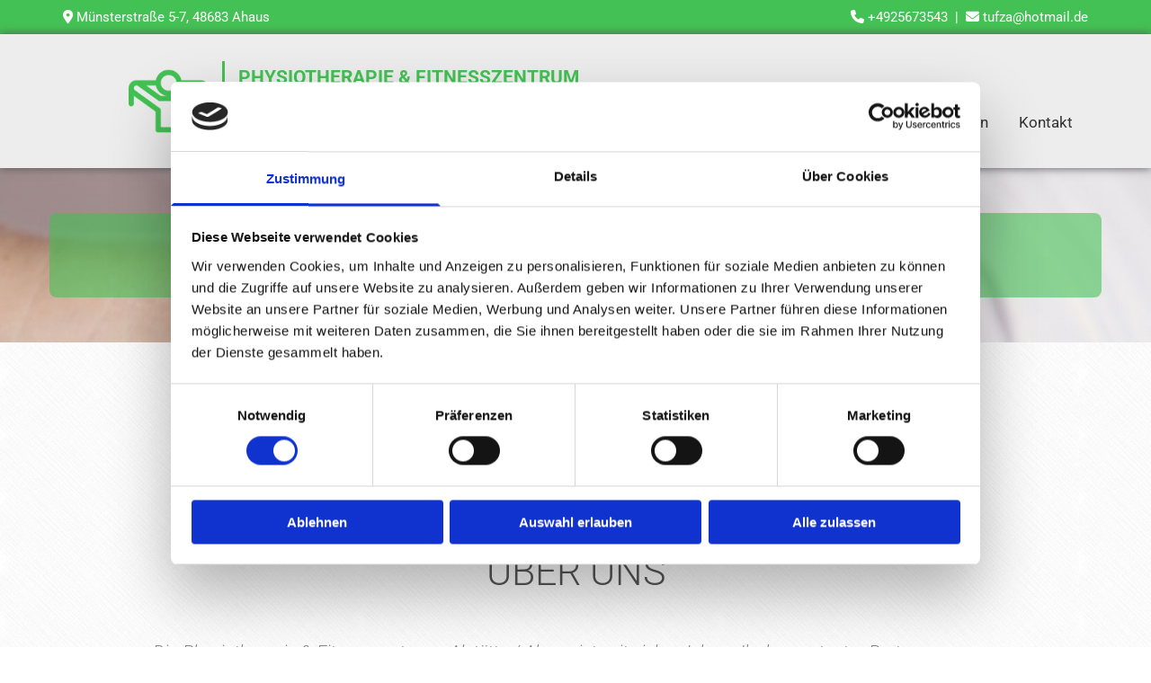

--- FILE ---
content_type: text/html; charset=UTF-8
request_url: http://www.therapiezentrum-jansen.de/ueber-uns
body_size: 7157
content:
<!DOCTYPE html> <html lang="de" data-currency="EUR" data-lang="de" data-countrycode="de_DE" data-rHash="9ba5a868c102bc1ec13951df4a66f784" dir="auto" data-cookiebot="true"> <head> <meta charset="UTF-8"/> <script>window.addEventListener("CookiebotOnDialogInit",function(){if (Cookiebot.getDomainUrlParam("autoAcceptCookies") === "true")Cookiebot.setOutOfRegion();});</script><script async fetchpriority="high" id="Cookiebot" src="https://consent.cookiebot.com/uc.js" data-cbid="9a071f81-a10d-4539-9fdc-c4e69685f979" data-blockingmode="auto" data-culture="de" type="text/javascript"></script><title>Marcel Jansen in Ahaus - Gesundheit in Ahaus</title><meta name="keywords" content="Fitnesszentrum Marcel Jansen, Krankengymnastik, manuelle Therapie, Lymphdrainage, Massage, Medical Tappig, Neurophysiologische Therapie, Rückenschulung, Rehabilitationssport, Sportphysiotherapie, Stoßwellentherapie, Fangopackungen, Entspannungsmassagen, Fußzonenreflexmassagen, individuelle Fitnessprogramme, Step aerobic, Rückenfit, Seniorenfitness, Indoor Cycling, Yin-Yoga, Hata-Yoga"><meta name="description" content="Marcel Jansen in Ahaus - Seit vielen Jahren sind wir Ihr Gesundheitszentrum in Ahaus.Ob Krankengymnastik / Physiotherapie oder Fitness, wir bieten das volle Programm."><meta property="og:type" content="website"><meta property="og:title" content="Marcel Jansen in Ahaus - Gesundheit in Ahaus"><meta property="og:url" content="http://www.therapiezentrum-jansen.de/ueber-uns"><meta property="og:description" content="Marcel Jansen in Ahaus - Seit vielen Jahren sind wir Ihr Gesundheitszentrum in Ahaus.Ob Krankengymnastik / Physiotherapie oder Fitness, wir bieten das volle Programm."><meta property="og:image" content="http://www.therapiezentrum-jansen.de"><link rel='canonical' href='http://www.therapiezentrum-jansen.de/ueber-uns'/><meta name="viewport" content="width=device-width, initial-scale=1"><link rel='shortcut icon' type='image/x-icon' href='/uploads/3kvqtH6I/favicon.ico'/><link rel="preload" href="https://css-fonts.eu.extra-cdn.com/css?family=Roboto:300,500&display=swap" as="style"><link href="https://css-fonts.eu.extra-cdn.com/css?family=Roboto:300,500&display=swap" rel="stylesheet"><link rel="stylesheet" href="https://site-assets.cdnmns.com/108ab34d214b6bd35fa24bb0b75a9731/css/cookiebotVideoPlaceholder.css?1768836001521"><link rel="stylesheet" href="https://site-assets.cdnmns.com/108ab34d214b6bd35fa24bb0b75a9731/css/cookiebotOverrideSwiftTop.css?1768836001521"><link rel="stylesheet" href="https://site-assets.cdnmns.com/108ab34d214b6bd35fa24bb0b75a9731/css/grids.css?1768836001521"><link rel="stylesheet" href="https://site-assets.cdnmns.com/108ab34d214b6bd35fa24bb0b75a9731/css/hcaptcha.css?1768836001521"><link rel="stylesheet" href="/assets/user-style.css?1756297094"><link rel="stylesheet" id="style_site" href="/assets/sitestyle.css?1756297094"><link rel="stylesheet" href="https://site-assets.cdnmns.com/108ab34d214b6bd35fa24bb0b75a9731/css/external-libs.css?1768836001521"><!--[if lt IE 9]><script src="https://site-assets.cdnmns.com/108ab34d214b6bd35fa24bb0b75a9731/js/html5shiv.js"></script><script src="https://site-assets.cdnmns.com/108ab34d214b6bd35fa24bb0b75a9731/js/respond.js"></script><![endif]--><script>if ('serviceWorker' in navigator){navigator.serviceWorker.getRegistrations().then(function(registrations) { for(registration in registrations) { registration.unregister(); }}); }</script><link rel="preconnect" href="https://site-assets.cdnmns.com/" crossorigin><link rel="preconnect" href="https://fonts.prod.extra-cdn.com/" crossorigin><style id='globalCSS'>/* ROWGROUP STARTSEITE FULLSCREEN */ #r7577 { height: calc(100vh); } /* ROWGROUP CONTAINER IMMER MITTIG PLATZIERT */ #r7577 .container { position: absolute; top: 50%; left: 50%; transform: translate(-50%, -50%); } /* PFEILNAVIGATION IM SLIDER */ .arrowDown i { border: solid white; border-width: 0 2px 2px 0; /* DICKE DES PFEILS */ display: inline-block; padding: 15px; /* GRÖSSE DES PFEILS */ } .down { transform: rotate(45deg); -webkit-transform: rotate(45deg); } /* TYPO */ .spottext { text-shadow: 0 0 10px #000; } .smallspottext { text-shadow: 0 0 8px #000; } .button3{ text-shadow: 0 0 8px #000; } .button3:hover{ text-shadow:0 0 0; } /* GALLERY */ .gallery .arrow { border: 2px solid #333; border-radius: 100%; } /* MOBILE */ @media only screen and (max-width: 767px) { #r7577 { height: calc(90vh); } } #r5000 { box-shadow: 0 0 10px #555; z-index:1; }</style><link href="https://fonts.prod.extra-cdn.com/css?family=Open+Sans:300,400,600,700,800" rel="stylesheet"> <script src="https://ajax.googleapis.com/ajax/libs/jquery/3.2.1/jquery.min.js"></script> <script src="https://www.heise-websitedata.de/hyphenator/Hyphenator.js" type="text/javascript"></script> <script type="text/javascript"> Hyphenator.run(); </script> <script> var gaProperty = 'UA-60604993-33'; var disableStr = 'ga-disable-' + gaProperty; if (document.cookie.indexOf(disableStr + '=true')> -1) { window[disableStr] = true; } function gaOptout() { document.cookie = disableStr + '=true; expires=Thu, 31 Dec 2099 23:59:59 UTC; path=/'; window[disableStr] = true; } </script> <script src="https://wwa.wipe.de/wwa.js"></script> <script> var wa$ = _WWA_.getAnalyzer("heisehomepages"); wa$.setPageItem({ cid: "1054280", oid: "2182417", na: "Fitnesszentrum Marcel Jansen", oat: "Homepage", dn: "Heise Homepage" }); wa$.logPageView(); </script> <script>window.ASSETSURL='https://site-assets.cdnmns.com/108ab34d214b6bd35fa24bb0b75a9731';</script></head> <body id="p9100" data-dateformat='d/m/Y' data-enableFocusIndication data-req="lazyload,quicklink"> <div class="skipNavigation"> <a class="skipNavigationLink" aria-label="Zum Inhalt springen" title="Zum Inhalt springen" href="javascript:void(0)">Zum Inhalt springen</a> </div> <div id="r5001" class="row designRow"> <div class="container container-fluid"><div class="col col-sm-12"> <header><div id="r3983" class="row row row"> <div class="container container-fixed "><div class="col col col col-sm-6 hidden-sm"><div id="m4881" class="module text"><p class="custom1"><span class="iconfont"></span>&nbsp;Münsterstraße 5-7, 48683 Ahaus</p></div> </div> <div class="col col col col-md-6 col-lg-6 col-sm-12"><div id="m4527" class="module text"><p class="custom1" style="text-align: right;"><span class="iconfont"></span>&nbsp;<a data-global="phone"  href="tel:+4925673543" target="_blank" rel="noopener" style="color: rgb(255, 255, 255);" data-track-event="click" data-track-action="phone_link">+4925673543</a>&nbsp; |&nbsp;&nbsp;<span class="iconfont"></span> <a href="mailto:tufza@hotmail.de" style="color: rgb(255, 255, 255);" data-track-event="click" data-track-action="email_link">tufza@hotmail.de</a></p></div> </div> </div> </div> <div id="r5000" class="row "> <div class="container container-fixed "><div id="c5000" class="col col-lg-2 col-md-2 col-sm-3"><a href="/"  title="" aria-label="" class="imageModuleWrap" id="w_m1123" data-track-event="click" data-track-action="internal_link_clicked"> <img src="[data-uri]" alt="Physiotherapie Logo" data-author="" width="480" height="480" fetchpriority="high"/> <noscript data-lazyload-src="/uploads/jxYaIiSq/rehabilitation.png" data-lazyload-id="m1123" data-lazyload-class="module image" data-lazyload-alt="Physiotherapie Logo" data-req="" data-settings="enablehover=false,showelement=none,hovertransition=slowFadeIn"> <img id="m1123" class="module image" src="/uploads/jxYaIiSq/rehabilitation.png" alt="Physiotherapie Logo" width="480" height="480" data-author="" fetchpriority="high"/> </noscript> </a> </div> <div class="col col-sm-8 col-lg-5 col-md-3"><div id="m4122" class="module text"><p class="custom2"><span style="font-weight: bold;">Physiotherapie & Fitnesszentrum</span></p></div> <div id="m2924" class="module text"><p class="custom3"><span style="font-weight: bold;">Alstätte / Ahaus</span></p></div> </div> <div class="col col-lg-5 col-md-7 col-sm-12 flexCol"><div id="m4419" class="module autospacer"></div> <div class="flexWrap"> <nav id="m5000" class="module nav" data-settings="vertical=false,direction=right,push=true,activeParent=false" aria-label="Navigation" tabindex="-1"> <ul class="navContainer"><li class=""> <a href="/" data-track-event="click" data-track-action="internal_link_clicked">Startseite</a> </li><li class=" active"> <a href="/ueber-uns" data-track-event="click" data-track-action="internal_link_clicked">Über uns</a> </li><li class=""> <a href="/leistungen" data-track-event="click" data-track-action="internal_link_clicked">Leistungen</a> </li><li class=""> <a href="/kontakt" data-track-event="click" data-track-action="internal_link_clicked">Kontakt</a> </li><li class=" hidden-lg hidden-md hidden-sm"> <a href="/datenschutz--impressum" data-track-event="click" data-track-action="internal_link_clicked">Datenschutz &amp; Impressum</a> </li></ul> </nav></div> </div> </div> </div> </header><div id="r5002" role="main" class="row designRow"> <div class="container container-fluid"><div class="col col-sm-12"><div id="r2169" class="row " data-req="parallax" style="background-image: none;"> <div class="container container-fixed "><div id="c3469" class="col col-sm-12"><div id="m1923" class="module text"><h1 style="font-weight: bold;" class="spottext">Kompetenz in der Physiotherapie</h1></div> <div id="m1041" class="module divider"></div> </div> </div> </div> <div id="r1772" class="row "> <div class="container container-fixed "><div class="col col-sm-12"><div id="m3229" class="module text"><p class="subtitle" style="text-align: center; font-weight: bold; color: rgb(87, 87, 87);">Physiotherapie & Fitnesszentrum Alstätte / Ahaus</p><p class="subtitle" style="text-align: center;">Krankengymnastik / Physiotherapie und Fitnesszentrum</p></div> <div id="m2586" class="module divider"></div> <div id="m2946" class="module text"><p class="headline" style="text-align: center;">ÜBER UNS</p></div> <div id="m3975" class="module text"><p class="preamble" style="text-align: justify;">Die&nbsp;Physiotherapie & Fitnesszentrums Alstätte / Ahaus&nbsp;ist seit vielen Jahren Ihr kompetenter Partner, wenn es um Physiotherapie und Fitness geht. Bei uns erhalten Sie eine umfangreiche Beratung und eine individuelle Behandlung, welche auf jeden Patienten genau zugeschnitten ist. Unsere Leistungen umfassen folgende Schwerpunkte:</p><p class="preamble" style="text-align: justify;"><span style="font-weight: bold;">Krankengymnastik / Physiotherapie,&nbsp;Rehabilitationssport,</span><span style="font-weight: bold;"> Fitness</span></p></div> </div> </div> </div> <div id="r4596" class="row "> <div class="container container-fixed"><div class="col col-sm-6"><a id="m4592" class="module button" href="/"  title="" role="button" data-track-event="click" data-track-action="internal_link_clicked"> <span class="buttonLabel labelRight">Start</span> </a></div> <div class="col col-sm-6"><a id="m1625" class="module button" href="/leistungen"  title="" role="button" data-track-event="click" data-track-action="internal_link_clicked"> <span class="buttonLabel labelRight">Leistungen</span> </a></div> </div> </div> <div id="r3196" class="row "> <div class="container container-fixed"><div class="col col-sm-12"><div id="m3482" class="module text"><p class="headline" style="text-align: center;">Einblicke in die Praxis</p></div> <div id="m3070" class="module divider"></div> </div> </div> </div> <div id="r3897" class="row "> <div class="container container-fixed"><div class="col col-sm-12"><div id="m2149" class="module gallery" data-req="gallery,lightbox" data-settings="imagecols=4,imagecols-md=4,imagecols-sm=2,arrows=true,margin=1,margin-md=2,margin-sm=6,imagenr=8,interval=5000" data-before-text="Vorher" data-after-text="Nachher" role="region" aria-label="Folien"> <div class="slides" aria-live="polite"> <div class="slide"> <ul class="pics clear"> <li> <a href="/uploads/01Cl2ewG/IMG_2534.jpg" title="" aria-label="Bild Physiotherapie &amp; Fitnesszentrum Alstätte / Ahaus, Öffnet den Dialog" data-track-event="click" data-track-action="internal_link_clicked"> <span class="thumb"> <span class="thumbInner"> <img src="[data-uri]" alt="Physiotherapie &amp; Fitnesszentrum Alstätte / Ahaus" width="800" height="600" data-author="" data-ai=""/> <noscript data-lazyload-src="/uploads/01Cl2ewG/IMG_2534.jpg" data-lazyload-alt="Physiotherapie &amp; Fitnesszentrum Alstätte / Ahaus"> <img src="/uploads/01Cl2ewG/IMG_2534.jpg" alt="Physiotherapie &amp; Fitnesszentrum Alstätte / Ahaus" width="800" height="600" data-author="" data-ai=""> </noscript> </span> </span> <span class="bodytext caption"></span> </a> </li> <li> <a href="/uploads/rRTSEvVN/IMG_2536.jpg" title="" aria-label="Bild Physiotherapie &amp; Fitnesszentrum Alstätte / Ahaus, Öffnet den Dialog" data-track-event="click" data-track-action="internal_link_clicked"> <span class="thumb"> <span class="thumbInner"> <img src="[data-uri]" alt="Physiotherapie &amp; Fitnesszentrum Alstätte / Ahaus" width="800" height="600" data-author="" data-ai=""/> <noscript data-lazyload-src="/uploads/rRTSEvVN/IMG_2536.jpg" data-lazyload-alt="Physiotherapie &amp; Fitnesszentrum Alstätte / Ahaus"> <img src="/uploads/rRTSEvVN/IMG_2536.jpg" alt="Physiotherapie &amp; Fitnesszentrum Alstätte / Ahaus" width="800" height="600" data-author="" data-ai=""> </noscript> </span> </span> <span class="bodytext caption"></span> </a> </li> <li> <a href="/uploads/tgqYQc0q/IMG_2537.jpg" title="" aria-label="Bild Physiotherapie &amp; Fitnesszentrum Alstätte / Ahaus, Öffnet den Dialog" data-track-event="click" data-track-action="internal_link_clicked"> <span class="thumb"> <span class="thumbInner"> <img src="[data-uri]" alt="Physiotherapie &amp; Fitnesszentrum Alstätte / Ahaus" width="800" height="600" data-author="" data-ai=""/> <noscript data-lazyload-src="/uploads/tgqYQc0q/IMG_2537.jpg" data-lazyload-alt="Physiotherapie &amp; Fitnesszentrum Alstätte / Ahaus"> <img src="/uploads/tgqYQc0q/IMG_2537.jpg" alt="Physiotherapie &amp; Fitnesszentrum Alstätte / Ahaus" width="800" height="600" data-author="" data-ai=""> </noscript> </span> </span> <span class="bodytext caption"></span> </a> </li> <li> <a href="/uploads/48TkN51L/IMG_2518.jpg" title="" aria-label="Bild Physiotherapie &amp; Fitnesszentrum Alstätte / Ahaus, Öffnet den Dialog" data-track-event="click" data-track-action="internal_link_clicked"> <span class="thumb"> <span class="thumbInner"> <img src="[data-uri]" alt="Physiotherapie &amp; Fitnesszentrum Alstätte / Ahaus" width="800" height="600" data-author="" data-ai=""/> <noscript data-lazyload-src="/uploads/48TkN51L/IMG_2518.jpg" data-lazyload-alt="Physiotherapie &amp; Fitnesszentrum Alstätte / Ahaus"> <img src="/uploads/48TkN51L/IMG_2518.jpg" alt="Physiotherapie &amp; Fitnesszentrum Alstätte / Ahaus" width="800" height="600" data-author="" data-ai=""> </noscript> </span> </span> <span class="bodytext caption"></span> </a> </li> <li> <a href="/uploads/0Vuioso1/IMG_2519.jpg" title="" aria-label="Bild Physiotherapie &amp; Fitnesszentrum Alstätte / Ahaus, Öffnet den Dialog" data-track-event="click" data-track-action="internal_link_clicked"> <span class="thumb"> <span class="thumbInner"> <img src="[data-uri]" alt="Physiotherapie &amp; Fitnesszentrum Alstätte / Ahaus" width="800" height="600" data-author="" data-ai=""/> <noscript data-lazyload-src="/uploads/0Vuioso1/IMG_2519.jpg" data-lazyload-alt="Physiotherapie &amp; Fitnesszentrum Alstätte / Ahaus"> <img src="/uploads/0Vuioso1/IMG_2519.jpg" alt="Physiotherapie &amp; Fitnesszentrum Alstätte / Ahaus" width="800" height="600" data-author="" data-ai=""> </noscript> </span> </span> <span class="bodytext caption"></span> </a> </li> <li> <a href="/uploads/iJKAQMQQ/IMG_2520.jpg" title="" aria-label="Bild Physiotherapie &amp; Fitnesszentrum Alstätte / Ahaus, Öffnet den Dialog" data-track-event="click" data-track-action="internal_link_clicked"> <span class="thumb"> <span class="thumbInner"> <img src="[data-uri]" alt="Physiotherapie &amp; Fitnesszentrum Alstätte / Ahaus" width="600" height="800" data-author="" data-ai=""/> <noscript data-lazyload-src="/uploads/iJKAQMQQ/IMG_2520.jpg" data-lazyload-alt="Physiotherapie &amp; Fitnesszentrum Alstätte / Ahaus"> <img src="/uploads/iJKAQMQQ/IMG_2520.jpg" alt="Physiotherapie &amp; Fitnesszentrum Alstätte / Ahaus" width="600" height="800" data-author="" data-ai=""> </noscript> </span> </span> <span class="bodytext caption"></span> </a> </li> <li> <a href="/uploads/KhSEdCfZ/IMG_2521.jpg" title="" aria-label="Bild Physiotherapie &amp; Fitnesszentrum Alstätte / Ahaus, Öffnet den Dialog" data-track-event="click" data-track-action="internal_link_clicked"> <span class="thumb"> <span class="thumbInner"> <img src="[data-uri]" alt="Physiotherapie &amp; Fitnesszentrum Alstätte / Ahaus" width="800" height="600" data-author="" data-ai=""/> <noscript data-lazyload-src="/uploads/KhSEdCfZ/IMG_2521.jpg" data-lazyload-alt="Physiotherapie &amp; Fitnesszentrum Alstätte / Ahaus"> <img src="/uploads/KhSEdCfZ/IMG_2521.jpg" alt="Physiotherapie &amp; Fitnesszentrum Alstätte / Ahaus" width="800" height="600" data-author="" data-ai=""> </noscript> </span> </span> <span class="bodytext caption"></span> </a> </li> <li> <a href="/uploads/wiZp0Vcs/IMG_2527.jpg" title="" aria-label="Bild Physiotherapie &amp; Fitnesszentrum Alstätte / Ahaus, Öffnet den Dialog" data-track-event="click" data-track-action="internal_link_clicked"> <span class="thumb"> <span class="thumbInner"> <img src="[data-uri]" alt="Physiotherapie &amp; Fitnesszentrum Alstätte / Ahaus" width="600" height="800" data-author="" data-ai=""/> <noscript data-lazyload-src="/uploads/wiZp0Vcs/IMG_2527.jpg" data-lazyload-alt="Physiotherapie &amp; Fitnesszentrum Alstätte / Ahaus"> <img src="/uploads/wiZp0Vcs/IMG_2527.jpg" alt="Physiotherapie &amp; Fitnesszentrum Alstätte / Ahaus" width="600" height="800" data-author="" data-ai=""> </noscript> </span> </span> <span class="bodytext caption"></span> </a> </li> <li> <a href="/uploads/RWBgJp9W/IMG_2528.jpg" title="" aria-label="Bild Physiotherapie &amp; Fitnesszentrum Alstätte / Ahaus, Öffnet den Dialog" data-track-event="click" data-track-action="internal_link_clicked"> <span class="thumb"> <span class="thumbInner"> <img src="[data-uri]" alt="Physiotherapie &amp; Fitnesszentrum Alstätte / Ahaus" width="600" height="800" data-author="" data-ai=""/> <noscript data-lazyload-src="/uploads/RWBgJp9W/IMG_2528.jpg" data-lazyload-alt="Physiotherapie &amp; Fitnesszentrum Alstätte / Ahaus"> <img src="/uploads/RWBgJp9W/IMG_2528.jpg" alt="Physiotherapie &amp; Fitnesszentrum Alstätte / Ahaus" width="600" height="800" data-author="" data-ai=""> </noscript> </span> </span> <span class="bodytext caption"></span> </a> </li> <li> <a href="/uploads/5qXFv89U/IMG_2529.jpg" title="" aria-label="Bild Physiotherapie &amp; Fitnesszentrum Alstätte / Ahaus, Öffnet den Dialog" data-track-event="click" data-track-action="internal_link_clicked"> <span class="thumb"> <span class="thumbInner"> <img src="[data-uri]" alt="Physiotherapie &amp; Fitnesszentrum Alstätte / Ahaus" width="600" height="800" data-author="" data-ai=""/> <noscript data-lazyload-src="/uploads/5qXFv89U/IMG_2529.jpg" data-lazyload-alt="Physiotherapie &amp; Fitnesszentrum Alstätte / Ahaus"> <img src="/uploads/5qXFv89U/IMG_2529.jpg" alt="Physiotherapie &amp; Fitnesszentrum Alstätte / Ahaus" width="600" height="800" data-author="" data-ai=""> </noscript> </span> </span> <span class="bodytext caption"></span> </a> </li> <li> <a href="/uploads/cI52gLk7/IMG_2530.jpg" title="" aria-label="Bild Physiotherapie &amp; Fitnesszentrum Alstätte / Ahaus, Öffnet den Dialog" data-track-event="click" data-track-action="internal_link_clicked"> <span class="thumb"> <span class="thumbInner"> <img src="[data-uri]" alt="Physiotherapie &amp; Fitnesszentrum Alstätte / Ahaus" width="600" height="800" data-author="" data-ai=""/> <noscript data-lazyload-src="/uploads/cI52gLk7/IMG_2530.jpg" data-lazyload-alt="Physiotherapie &amp; Fitnesszentrum Alstätte / Ahaus"> <img src="/uploads/cI52gLk7/IMG_2530.jpg" alt="Physiotherapie &amp; Fitnesszentrum Alstätte / Ahaus" width="600" height="800" data-author="" data-ai=""> </noscript> </span> </span> <span class="bodytext caption"></span> </a> </li> <li> <a href="/uploads/khYiW6tz/IMG_2531.jpg" title="" aria-label="Bild Physiotherapie &amp; Fitnesszentrum Alstätte / Ahaus, Öffnet den Dialog" data-track-event="click" data-track-action="internal_link_clicked"> <span class="thumb"> <span class="thumbInner"> <img src="[data-uri]" alt="Physiotherapie &amp; Fitnesszentrum Alstätte / Ahaus" width="800" height="600" data-author="" data-ai=""/> <noscript data-lazyload-src="/uploads/khYiW6tz/IMG_2531.jpg" data-lazyload-alt="Physiotherapie &amp; Fitnesszentrum Alstätte / Ahaus"> <img src="/uploads/khYiW6tz/IMG_2531.jpg" alt="Physiotherapie &amp; Fitnesszentrum Alstätte / Ahaus" width="800" height="600" data-author="" data-ai=""> </noscript> </span> </span> <span class="bodytext caption"></span> </a> </li> <li> <a href="/uploads/rQsWrE71/IMG_2532.jpg" title="" aria-label="Bild Physiotherapie &amp; Fitnesszentrum Alstätte / Ahaus, Öffnet den Dialog" data-track-event="click" data-track-action="internal_link_clicked"> <span class="thumb"> <span class="thumbInner"> <img src="[data-uri]" alt="Physiotherapie &amp; Fitnesszentrum Alstätte / Ahaus" width="600" height="800" data-author="" data-ai=""/> <noscript data-lazyload-src="/uploads/rQsWrE71/IMG_2532.jpg" data-lazyload-alt="Physiotherapie &amp; Fitnesszentrum Alstätte / Ahaus"> <img src="/uploads/rQsWrE71/IMG_2532.jpg" alt="Physiotherapie &amp; Fitnesszentrum Alstätte / Ahaus" width="600" height="800" data-author="" data-ai=""> </noscript> </span> </span> <span class="bodytext caption"></span> </a> </li> <li> <a href="/uploads/wgeAIB3T/IMG_2533.jpg" title="" aria-label="Bild Physiotherapie &amp; Fitnesszentrum Alstätte / Ahaus, Öffnet den Dialog" data-track-event="click" data-track-action="internal_link_clicked"> <span class="thumb"> <span class="thumbInner"> <img src="[data-uri]" alt="Physiotherapie &amp; Fitnesszentrum Alstätte / Ahaus" width="800" height="600" data-author="" data-ai=""/> <noscript data-lazyload-src="/uploads/wgeAIB3T/IMG_2533.jpg" data-lazyload-alt="Physiotherapie &amp; Fitnesszentrum Alstätte / Ahaus"> <img src="/uploads/wgeAIB3T/IMG_2533.jpg" alt="Physiotherapie &amp; Fitnesszentrum Alstätte / Ahaus" width="800" height="600" data-author="" data-ai=""> </noscript> </span> </span> <span class="bodytext caption"></span> </a> </li> </ul> </div> </div> </div></div> </div> </div> <div id="r4688" class="row bgfilter"> <div class="container container-fixed "><div id="c2931" class="col col-sm-12 col-lg-5 col-md-6"><div id="m2224" class="module text"><p class="subtitle" style="color: rgb(255, 255, 255);"><span style="font-weight: bold;">Unsere Leistungen</span> im Überblick</p></div> <div id="m2368" class="module divider"></div> <div id="m2285" class="module text"><p class="preamble" style="color: rgb(255, 255, 255); font-weight: bold;"><span class="iconfont"></span>&nbsp; Krankengymnastik / Physiotherapie</p><p class="preamble" style="color: rgb(255, 255, 255); font-weight: bold;"><span class="iconfont"></span>&nbsp;&nbsp;Rehabilitationssport<br></p><p class="preamble" style="color: rgb(255, 255, 255); font-weight: bold;"><span class="iconfont"></span>&nbsp;&nbsp;Fitness</p></div> <div id="m2660" class="module divider"></div> <div id="m3344" class="module divider"></div> </div> <div class="col col col-md-5 col-sm-12 col-lg-1 hidden-md hidden-sm"></div> <div id="c1953" class="col col-sm-12 col-lg-6 col-md-6"><form method="post" id="m1182" class="module form" data-url="?m=m1182" data-req="form" data-track-action="custom_form" onsubmit="return _monoForm.submitForm(this);"> <div class="fields clear"> <div class="field w50 "> <label for="m1182_field_0"></label> <input type="text" name="field_0" autocomplete="on" id="m1182_field_0" placeholder="Name*" data-required="true" aria-required="true"/> </div> <div class="field w50 "> <label for="m1182_field_1"></label> <input type="text" name="field_1" autocomplete="on" id="m1182_field_1" placeholder="Vorname*" data-required="true" aria-required="true"/> </div> <div class="field w50 "> <label for="m1182_field_2"></label> <input type="text" data-type="email" name="field_2" autocomplete="email" id="m1182_field_2" placeholder="E-Mail*" data-required="true" aria-required="true"/> </div> <div class="field w50 "> <label for="m1182_field_3"></label> <input type="text" data-type="phone" name="field_3" autocomplete="tel" id="m1182_field_3" placeholder="Telefon*" data-required="true" aria-required="true"/> </div> <div class="field w100 "> <label for="m1182_field_4"></label> <textarea name="field_4" id="m1182_field_4" data-required="true" aria-required="true" placeholder="Nachricht*"></textarea> </div> <input type="hidden" name="__requestToken" value="fb76fb52396e85f890e9fcf52c18735a8f5ca6dc8ce82c170447ba7de848fe1a"/> <div class="field veiled" style="display:none;height:0px" aria-hidden="true" tabindex="-1"> <label for="73265a04" style="display: none;">Spam protection</label> <textarea id="73265a04" name="73265a04" placeholder="Lorem ipsum"></textarea> </div> <input type="hidden" name="_ha_seed" value="73265a04"/> </div> <div class="optins clear"> <div class="field w100 optin"> <div class="form_option"><input type="checkbox" name="optin_field_0" id="m1182_optin_field_0" value="1" data-required="true"/><label class="label_optin_field_0" for="m1182_optin_field_0"><a class="optinLink" rel="nofollow noopener" target="_blank" href="/datenschutz--impressum" data-track-event="click" data-track-action="internal_link_clicked">Ich habe die Datenschutzerklärung zur Kenntnis genommen. Ich stimme einer elektronischen Speicherung und Verarbeitung meiner eingegebenen Daten zur Beantwortung meiner Anfrage zu. *</a></label> </div> </div> </div> <div id="errors_m1182"> </div> <input type="hidden" name="form_m1182" value="1"> <input type="submit" class="button " value="Senden"> </form> </div> </div> </div> </div> </div> </div> <footer><div id="r1074" class="row "> <div class="container container-fixed "><div id="c3869" class="col col-sm-12 col-lg-4 col-md-6"><div id="m1028" class="module text"><p class="footertext" style="text-align: left;">Physiotherapie & Fitnesszentrum Alstätte / Ahaus</p><p class="footertext" style="text-align: left;">Münsterstraße 5-7</p><p class="footertext" style="text-align: left;">48683 Ahaus</p></div> <div id="m2647" class="module text"><p class="footertext"><span style="font-weight: bold;"></span><span class="iconfont"></span>&nbsp;<a href="tel:+497762805934" data-track-event="click" data-track-action="phone_link"></a><a data-global="phone"  href="tel:+4925673543" target="_blank" rel="noopener" data-track-event="click" data-track-action="phone_link">+4925673543</a><a data-global="phone"  href="tel:+4925673543" data-track-event="click" data-track-action="phone_link"></a><span style="font-weight: bold;"></span></p><p class="footertext"><span style="font-weight: bold;"><span class="iconfont"></span>&nbsp;</span><a href="mailto:tufza@hotmail.de" data-track-event="click" data-track-action="email_link"></a><a href="mailto:tufza@hotmail.de" data-track-event="click" data-track-action="email_link">tufza@hotmail.de</a><br></p></div> </div> <div id="c1707" class="col col-md-3 col-sm-12 col-lg-8"><div id="m3210" class="module text"><p class="footertext"><span class="iconfont"></span>&nbsp;<a href="/" data-track-event="click" data-track-action="internal_link_clicked">Startseite</a></p><p class="footertext"><span class="iconfont"></span>&nbsp;<a href="/kontakt" data-track-event="click" data-track-action="internal_link_clicked">Kontaktdaten</a></p><p class="footertext"><span class="iconfont"></span>&nbsp;<a href="/datenschutz--impressum" data-track-event="click" data-track-action="internal_link_clicked">Datenschutz & Impressum</a></p></div> </div> </div> </div> </footer> </div> </div> </div> <script async data-cookieconsent="ignore" nomodule src="https://site-assets.cdnmns.com/108ab34d214b6bd35fa24bb0b75a9731/js/loader-polyfills.js?1768836001521"></script><script async data-cookieconsent="ignore" src="https://site-assets.cdnmns.com/108ab34d214b6bd35fa24bb0b75a9731/js/loader.js?1768836001521"></script><script> if ( $(window).width()> 768) { $(window).scroll(function() { var scroll = $(window).scrollTop(); if (scroll>= 135) { $("#r1203").addClass("fix-menu"); } else { $("#r1203").removeClass("fix-menu"); } }); } else { $(window).scroll(function() { var scroll = $(window).scrollTop(); if (scroll>= 100) { $("#r1203").addClass("fix-menu"); } else { $("#r1203").removeClass("fix-menu"); } }); } </script> <script> $( ".bodytext" ).addClass( "hyphenate" ); </script> <script type='application/ld+json'>{"@context":"http://schema.org","@type":"LocalBusiness","@id":"http://www.therapiezentrum-jansen.de/#global_business","name":"Physiotherapie & Fitnesszentrum Alst\u00e4tte / Ahaus","address":{"@type":"PostalAddress","streetAddress":"M\u00fcnsterstra\u00dfe 5-7","addressLocality":"Ahaus","addressRegion":"CO","postalCode":"48683","addressCountry":"Country"},"email":"tufza@hotmail.de","telephone":"+4925673543","url":"http://www.therapiezentrum-jansen.de","makesOffer":[{"@type":"Offer","url":"","price":"","description":"","name":""}],"logo":"http://www.therapiezentrum-jansen.de/uploads/logo3_temp.png"}</script><!-- Cookiebot: Google consent mode v2 defaults --> <script type='text/javascript' data-cookieconsent='ignore'> window.dataLayer = window.dataLayer || []; function gtag(){dataLayer.push(arguments);} gtag('consent', 'default', { 'ad_storage': 'denied', 'analytics_storage': 'denied', 'ad_user_data': 'denied', 'ad_personalization': 'denied', 'functionality_storage': 'denied', 'personalization_storage': 'denied', 'security_storage': 'granted', 'wait_for_update': 500, }); gtag("set", "ads_data_redaction", true); gtag("set", "url_passthrough", false); </script><!-- Mono global site tag (gtag.js) - Google Analytics --> <script async type='text/plain' data-cookieconsent='statistics' src='https://www.googletagmanager.com/gtag/js?id=G-QYHX4S8KWR'></script> <script type='text/plain' data-cookieconsent='statistics'> window.dataLayer = window.dataLayer || []; function gtag(){dataLayer.push(arguments);} gtag('js', new Date()); gtag('config', 'G-QYHX4S8KWR', { 'anonymize_ip': true, 'send_page_view': false, 'custom_map': {'dimension1': 'monoSiteId', 'dimension2': 'monoRendering'} }); gtag('event', 'monoAction', { 'monoSiteId': '1055611', 'monoRendering': 'website'}); gtag('event', 'page_view', { 'monoSiteId': '1055611', 'monoRendering': 'website'}); var _mtr = _mtr || []; _mtr.push(['addTracker', function (action) { gtag('event', action, { 'send_to': 'G-QYHX4S8KWR', 'event_label': 'monoAction', 'monoSiteId': '1055611', 'monoRendering': 'website' }); }]); _mtr.push(['addRawTracker', function() { gtag.apply(gtag,arguments); }]); </script> <script>if(window.addEventListener&&!/Android|webOS|iPhone|iPad|iPod|BlackBerry|IEMobile|Opera Mini/.test(navigator.userAgent)&&!document.body.getAttribute('data-istool')){var parallaxInit={loadEvent:function(t){setTimeout(function(){var t=document.querySelectorAll('[data-req*=parallax]');for(var i=0;i<t.length;i++){var e=window.getComputedStyle(t[i],null),n='fixed'==e.getPropertyValue('background-attachment')&&'fixed'!=t[i].style.backgroundAttachment,o=e.getPropertyValue('background-position').split(' ')[0],a=window.pageYOffset,l=parallaxInit.getPosition(t[i]).top;t[i].style.backgroundPosition=o+' '+-((n?a:a-l)/2)+'px',n||(t[i].style.backgroundAttachment='fixed'),t[i].style.backgroundImage=''}document.removeEventListener('DOMContentLoaded',parallaxInit.loadEvent,!1)},1)},getPosition:function(t){var e,n,o;return t.getClientRects().length?(n=t.getBoundingClientRect(),n.width||n.height?(o=t.ownerDocument,e=o.documentElement,{top:n.top+window.pageYOffset-e.clientTop,left:n.left+window.pageXOffset-e.clientLeft}):n):{top:0,left:0}}};document.addEventListener('DOMContentLoaded',parallaxInit.loadEvent,!1)}</script></body> </html>

--- FILE ---
content_type: text/css
request_url: http://www.therapiezentrum-jansen.de/assets/sitestyle.css?1768836001521
body_size: 3867
content:
.headline { font-size:43px; line-height:1.60em; letter-spacing:0em; margin-bottom:20px; font-weight:300; color:rgb(87, 87, 87); font-family:Roboto;} .headline a:hover { text-decoration:underline;} nav { text-align:right;} nav > ul li > a { transition:all 0.25s ease-in 0s; font-weight:400; font-size:17px; color:rgb(51, 51, 51); font-family:Roboto;} nav:before { font-size:30px; color:rgb(69, 69, 69);} nav > ul > li > ul a { font-size:14px;} nav > ul li a:hover { background-color:transparent; border-color:transparent;} nav > ul li a { padding-top:10px; padding-right:15px; padding-bottom:10px; padding-left:15px; margin-top:0px; margin-right:2px; margin-left:2px; text-transform:none; border-top-width:0px; border-right-width:0px; border-bottom-width:0px; border-left-width:0px; border-color:transparent; background-color:rgba(0, 0, 0, 0);} nav > ul > li > ul li a { background-color:rgb(255, 255, 255); padding-top:20px; padding-right:20px; padding-bottom:20px; margin-bottom:0px;} nav > ul > li > ul li a:hover { background-color:rgb(234, 234, 234);} nav > ul > li > ul li.active > a { background-color:rgb(234, 234, 234);} nav > ul li.active > a { color:rgb(68, 193, 84); border-color:transparent; background-color:transparent; font-weight:800;} nav > ul li > a:hover { color:rgb(68, 193, 84); font-weight:800;} .subtitle { font-size:28px; line-height:1.60em; letter-spacing:0em; margin-bottom:0px; font-weight:300; text-transform:none; color:rgb(68, 193, 84); font-family:Roboto;} .preamble { font-size:20px; line-height:1.5em; letter-spacing:0em; margin-bottom:5px; color:rgb(135, 135, 135); font-style:italic; font-family:Roboto; font-weight:300;} .bodytext { line-height:1.60em; margin-bottom:5px; color:rgb(51, 51, 51);} .bodytext a { color:rgb(95, 170, 105);} .bodytext a:hover { color:rgb(95, 170, 105); text-decoration:underline;} .smalltext { line-height:1.40em; letter-spacing:0em; font-size:12px; margin-bottom:5px;} body { color:rgb(96, 96, 96); font-size:16px; font-family:Open Sans; line-height:1.40em; font-weight:400;} body a { text-decoration:none; color:rgb(68, 193, 84);} body a:hover { color:rgb(95, 170, 105);} .button { margin-bottom:40px; border-radius:3px; font-weight:400; color:rgb(95, 170, 105); background-color:transparent; padding-top:15px; padding-right:25px; padding-bottom:15px; padding-left:25px; border-top-width:2px; border-left-width:2px; border-bottom-width:2px; border-right-width:2px; border-top-left-radius:4px; border-top-right-radius:4px; border-bottom-right-radius:4px; border-bottom-left-radius:4px; border-color:rgb(95, 170, 105); text-transform:uppercase; font-size:16px; line-height:1.2em; font-family:Roboto;} .button:hover { background-color:rgb(95, 170, 105); color:rgb(237, 237, 237); border-color:rgb(95, 170, 105);} .button .buttonIcon.fa { margin-right:10px;} .form { margin-bottom:40px; padding-top:0px; padding-right:0px; padding-bottom:0px; padding-left:0px;} .form label { padding-bottom:0px; margin-bottom:10px; line-height:1.2em;} .form input[type=text],.form textarea,.form select { border-radius:3px; border-color:rgb(204, 204, 204); color:rgb(69, 69, 69); font-size:14px; padding-top:10px; padding-right:10px; padding-bottom:10px; padding-left:10px; margin-top:0px; margin-right:0px; margin-bottom:20px; margin-left:0px; border-top-width:1px; border-left-width:1px; border-bottom-width:1px; border-right-width:1px; border-top-left-radius:0px; border-top-right-radius:0px; border-bottom-right-radius:0px; border-bottom-left-radius:0px;} .form input[type=submit] { margin-top:20px; margin-bottom:0px;} .form .optins span>a.optinLink { color:rgb(87, 87, 87);} .form .optins span>a.optinLink:hover { color:rgb(87, 87, 87); text-decoration:underline;} .form input[type=checkbox]+span,.form input[type=radio]+span,.form .form_option input[type=checkbox]+label { font-size:11px; line-height:1.6em; margin-left:10px; margin-bottom:20px; margin-right:20px;} .text { margin-bottom:40px; padding-top:0px; padding-right:0px; padding-bottom:0px; padding-left:0px;} .image { margin-bottom:40px;} .map { margin-bottom:40px;} .gallery { margin-bottom:40px;} .row { padding-top:100px; padding-right:30px; padding-bottom:60px; padding-left:30px;} .col { margin-bottom:0px; padding-left:15px; padding-right:15px; margin-top:0px; padding-bottom:0px;} .custom1 { color:rgb(255, 255, 255); text-transform:none; font-size:15px; font-weight:400; letter-spacing:0em; line-height:1.2em; font-family:Roboto;} .custom2 { font-family:Roboto; font-style:normal; font-size:21px; line-height:1.75em; color:rgb(68, 193, 84); text-transform:uppercase; font-weight:300;} .custom4 { font-size:31px; color:transparent; line-height:1.2em; text-align:center; letter-spacing:0.1em; text-transform:uppercase; font-weight:300;} .custom5 { font-size:22px; line-height:1.5em; color:transparent;} .custom3 { font-family:Roboto; font-style:italic; font-size:20px; line-height:1.5em; color:rgb(87, 87, 87); font-weight:300;} .smallsubtitle { font-size:24px; line-height:1.60em; margin-bottom:5px; font-family:Open Sans; font-style:normal; color:rgb(51, 51, 51); font-weight:400;} .spottext { font-size:31px; color:rgb(255, 255, 255); line-height:1.2em; text-align:center; margin-bottom:10px; text-transform:uppercase; font-weight:300; letter-spacing:0.1em; font-family:Roboto;} .footertext { font-size:17px; line-height:1.6em; margin-bottom:5px; color:rgb(237, 237, 237); font-family:Roboto; font-weight:300;} .footertext a { color:rgb(237, 237, 237);} .footertext a:hover { color:rgb(255, 255, 255); text-decoration:underline;} .companyname { font-size:22px; text-align:left; line-height:1.2em;} .companyname a { color:rgb(96, 96, 96);} .smallspottext { line-height:1.5em; color:rgb(255, 255, 255); text-align:center; font-size:32px; margin-bottom:5px; font-family:Roboto; font-weight:300;} .locale { text-align:right;} .locale ul li a { transition:all 0.25s ease-in 0s; color:rgb(255, 255, 255);} .locale ul li { background-color:rgb(69, 69, 69); padding-top:5px; padding-right:15px; padding-bottom:5px; padding-left:15px;} .button2 { font-size:16px; line-height:1.2em; margin-bottom:40px; border-radius:3px; color:rgb(237, 237, 237); border-color:rgba(0, 0, 0, 0); display:table; margin-left:0; margin-right:auto; padding-top:15px; padding-right:25px; padding-bottom:15px; padding-left:25px; border-top-width:2px; border-left-width:2px; border-bottom-width:2px; border-right-width:2px; text-transform:uppercase; border-top-left-radius:0px; border-top-right-radius:0px; border-bottom-right-radius:0px; border-bottom-left-radius:0px; background-color:rgb(95, 170, 105);} .button2:hover { border-color:transparent; background-color:rgb(51, 51, 51); color:rgb(237, 237, 237);} .divider { display:table; margin-left:auto; margin-right:auto; border-top-width:1px; border-color:transparent; width:100%; margin-bottom:20px;} .socialmedia { text-align:right; font-size:19px;} .socialmedia li { margin-left:10px; margin-bottom:10px;} .socialmedia li a { width:30px; height:30px; color:rgb(237, 237, 237);} .socialmedia li a:hover { color:rgb(255, 255, 255);} .paymenticons li { margin-left:5px; margin-bottom:5px; padding-bottom:40px;} .linklist { margin-bottom:0px; margin-top:0px; padding-left:0px;} .linklist a { margin-bottom:1px; background-color:rgb(242, 242, 242); padding-top:10px; padding-right:10px; padding-bottom:10px; padding-left:10px;} .breadcrumb li a { margin-bottom:10px; margin-left:10px; margin-right:10px;} .lightsubtitle { color:rgb(237, 237, 237); font-size:28px; text-transform:none; font-weight:800; letter-spacing:0em; line-height:1.60em; text-decoration:none;} .button3 { border-color:rgb(255, 255, 255); color:rgb(255, 255, 255); display:table; margin-left:auto; margin-right:auto; line-height:1.20em; font-family:Roboto; border-top-left-radius:6px; border-top-right-radius:6px; border-bottom-right-radius:6px; border-bottom-left-radius:6px;} .button3:hover { border-color:rgb(255, 255, 255); background-color:rgb(135, 135, 135); color:rgb(255, 255, 255);} .lightheadline { font-size:38px; color:rgb(237, 237, 237); line-height:1.60em; font-weight:800;} .lightsmallsubtitle { font-size:24px; line-height:1.60em; color:rgb(237, 237, 237);} .lightpreamble { font-size:20px; line-height:1.60em; font-style:italic; color:rgb(237, 237, 237);} .lightbodytext { color:rgb(237, 237, 237); line-height:1.60em;} .lightbodytext a { color:rgb(237, 237, 237);} .lightbodytext a:hover { color:rgb(237, 237, 237); text-decoration:underline;} .lightsmalltext { font-size:12px; color:rgb(237, 237, 237); line-height:1.40em;} .modal { background-color:rgb(237, 237, 237); border-left-width:3px; border-top-width:3px; border-bottom-width:3px; border-right-width:3px; border-color:rgb(68, 193, 84); padding-left:20px; padding-top:20px; padding-bottom:20px; padding-right:20px;} .engagement.modal .headline { color:rgb(68, 193, 84); font-size:28px; text-align:center;} .engagement.modal .bodytext { font-size:16px; text-align:left;} .engagement.modal .closeBtn { color:rgb(95, 170, 105); font-size:26px;} .engagement.thinbar { background-color:rgb(237, 237, 237); border-color:rgb(68, 193, 84); border-bottom-width:3px; padding-top:10px; padding-bottom:10px; padding-left:10px; padding-right:10px;} .engagement.thinbar .headline { text-align:center; font-size:34px;} .engagement.thinbar .bodytext { text-align:center;} .engagement.thinbar .closeBtn { font-size:34px;} .engagement.thinbar .button { display:table; margin-left:auto; margin-right:auto; text-align:center;} .arrow { height:40px; font-size:24px; width:40px; color:rgb(68, 193, 84);} .arrow:hover { background-color:rgb(68, 193, 84); color:transparent;} body[data-enableFocusIndication] a:focus, body[data-enableFocusIndication] *:focus:not(nav), body[data-enableFocusIndication] a[href]:focus > img, body[data-enableFocusIndication] [tabindex]:focus:not(nav), body[data-enableFocusIndication] .nav:focus:before { outline-width:2px; outline-color:#ff0000; outline-style:solid;} @media only screen and (max-width:1199px) {nav {} nav > ul li > a:hover {} nav > ul li.active > a {} nav > ul > li > ul a {} nav > ul > li > ul li.active > a {} nav:before { color:rgb(69, 69, 69); font-size:30px;} .row { padding-top:70px; padding-bottom:0px;} .custom4 { font-size:24px;} .custom1 { line-height:1.2em;} .custom1 a {} .custom1 a:hover {} .custom3 {} .custom3 a {} .custom3 a:hover {} body {} body a {} body a:hover {} .text {} .headline { font-size:32px;} .subtitle { font-size:24px;} .preamble { font-size:18px; text-transform:none; line-height:1.60em;} .bodytext {} .bodytext a {} .bodytext a:hover {} .smallsubtitle { font-size:21px;} .smalltext { font-size:12px;} .smalltext a {} .smalltext a:hover {} .spottext { font-size:33px;} .smallspottext { font-size:24px;} .companyname { font-size:18px;} .companyname a {} .companyname a:hover {} .footertext { font-size:15px;} .custom5 { font-size:15px;} .lightsubtitle { font-size:24px;} .lightheadline { font-size:32px;} .lightsmallsubtitle { font-size:20px;} .lightpreamble { font-size:18px;} .custom2 { font-size:18px;} }@media only screen and (max-width:767px) {nav > ul li > a { font-size:16px; color:rgb(255, 255, 255);} nav > ul > li > ul a { font-size:15px;} nav:before { font-size:21px; color:rgb(51, 51, 51);} nav > ul li a:hover { background-color:transparent;} nav > ul > li > ul li a { background-color:rgba(255, 255, 255, 0); padding-top:10px; padding-right:10px; padding-bottom:10px; padding-left:10px;} nav.opened-menu > ul { background-color:rgb(51, 51, 51); padding-top:60px;} nav > ul li > a:hover { color:rgb(255, 255, 255);} nav > ul li.active > a { color:rgb(255, 255, 255); background-color:transparent;} .nav { padding-top:20px;} nav > ul li a { background-color:transparent;} nav { text-align:center;} .headline { font-size:26px; text-align:center;} .subtitle { font-size:18px;} .preamble { font-size:16px;} .smalltext {} .smalltext a {} .smalltext a:hover {} .text { margin-bottom:20px; padding-right:0px; padding-left:0px;} .row { padding-top:60px; padding-left:0px; padding-right:0px; padding-bottom:40px;} .form { margin-bottom:20px; padding-top:0px; padding-right:0px; padding-bottom:0px; padding-left:0px;} .form label {} .form input[type=submit] {} .form input[type=submit]:hover {} .form input[type=text],.form textarea,.form select {} .form .thankYou {} .form input[type=checkbox]+span,.form input[type=radio]+span,.form .form_option input[type=checkbox]+label { margin-bottom:10px; margin-right:10px;} .gallery { margin-bottom:20px;} .map { margin-bottom:20px;} .image { margin-bottom:20px;} .button { margin-bottom:20px; font-size:14px; padding-top:13px; padding-right:20px; padding-bottom:13px; padding-left:20px;} .custom1 { font-size:12px; text-align:center;} .custom2 {} .custom2 a {} .custom2 a:hover {} .custom3 { font-size:22px;} .custom4 { font-size:14px; color:transparent; font-weight:400;} .custom5 { font-size:18px;} .spottext { font-size:19px; margin-bottom:0px;} body {} body a {} body a:hover {} .locale {} .locale ul li a {} .locale ul li a:hover {} .locale ul li.active a {} .locale ul li {} .locale ul li:hover {} .locale ul li.active {} .smallsubtitle { font-size:18px;} .smallspottext { font-size:16px;} .companyname { font-size:20px;} .companyname a {} .companyname a:hover {} .footertext {} .footertext a {} .footertext a:hover {} .button2 { margin-bottom:20px; font-size:14px; padding-top:13px; padding-right:20px; padding-bottom:13px; padding-left:20px;} .socialmedia { text-align:center; font-size:22px;} .socialmedia li a { width:22px; height:22px;} .socialmedia li { margin-left:0px; margin-right:20px; margin-bottom:20px;} .lightheadline { font-size:26px; text-align:center;} .lightsubtitle { font-size:18px;} .lightsmallsubtitle { font-size:18px;} .lightpreamble { font-size:16px;} }#r5001 { padding-left:0px; padding-right:0px; padding-top:0px; padding-bottom:0px;} #r3983 { padding-top:10px; padding-bottom:10px; background-color:rgb(68, 193, 84);} #m4881 { margin-bottom:0px;} #m4527 { margin-bottom:0px;} #r5000 { background-color:rgb(237, 237, 237); background-position:50% 100%; background-repeat:no-repeat; padding-top:30px; padding-right:15px; padding-bottom:30px; padding-left:15px; border-top-width:0px; border-color:rgb(255, 255, 255);} #c5000 { border-right-width:3px; border-color:rgb(68, 193, 84);} #m1123 { margin-bottom:0px; max-width:55%; margin-left:auto; margin-right:0;} #m4122 { margin-bottom:0px;} #m2924 { margin-bottom:0px;} #r5002 { background-color:rgb(255, 255, 255); background-position:50% 0%; background-repeat:repeat-y;} #r5002 > .container {} #r1074 { padding-top:50px; padding-bottom:50px; border-top-width:5px; background-color:rgb(51, 51, 51); border-color:rgb(68, 193, 84);} #c3869 { border-right-width:1px; border-color:rgb(135, 135, 135); border-left-width:0px; border-style:solid;} #m1028 { margin-bottom:0px;} #m2647 { margin-bottom:0px;} #c1707 { border-right-width:0px; border-color:rgb(135, 135, 135); border-style:dotted;} #m3210 { margin-bottom:0px;} #p2374 #r2169 { background-image:url(/uploads/z9T7aONv/Marcel-jansen-Physiotherapie-Fitnesszentrum-Ahaus.jpg); background-size:cover; padding-top:200px; padding-bottom:200px;} #p2374 #c3469 { background-color:rgba(68, 193, 84, 0.58); padding-top:12px; padding-right:12px; padding-bottom:12px; padding-left:12px; border-top-left-radius:8px; border-top-right-radius:8px; border-bottom-right-radius:8px; border-bottom-left-radius:8px;} #p2374 #m1923 { margin-bottom:10px;} #p2374 #m1041 { border-color:rgb(255, 255, 255); border-top-width:3px; width:23%; margin-top:20px; margin-bottom:10px;} #p2374 #m4167 { margin-bottom:20px;} #p2374 #r4825 { background-image:url(/uploads/hDMyYd8U/Fitnesscentrum-Marcel-Jansen-Physiotherapie.jpg); background-size:cover; padding-top:200px; padding-bottom:200px;} #p2374 #c2101 { background-color:rgba(68, 193, 84, 0.58); padding-top:12px; padding-right:12px; padding-bottom:12px; padding-left:12px; border-top-left-radius:8px; border-top-right-radius:8px; border-bottom-right-radius:8px; border-bottom-left-radius:8px;} #p2374 #m3448 { margin-bottom:10px;} #p2374 #m4510 { border-color:rgb(255, 255, 255); border-top-width:3px; width:23%; margin-top:20px; margin-bottom:10px;} #p2374 #m1398 { margin-bottom:20px;} #p2374 #r1984 { background-image:url(/uploads/kbTRBxmv/Marcel-jansen-Physiotherapie-Fitnesszentrum-Ahaus-2.jpg); background-size:cover; padding-top:200px; padding-bottom:200px; background-attachment:scroll;} #p2374 #c4159 { background-color:rgba(68, 193, 84, 0.58); padding-top:12px; padding-right:12px; padding-bottom:12px; padding-left:12px; border-top-left-radius:8px; border-top-right-radius:8px; border-bottom-right-radius:8px; border-bottom-left-radius:8px;} #p2374 #m3086 { margin-bottom:10px;} #p2374 #m2115 { border-color:rgb(255, 255, 255); border-top-width:3px; width:23%; margin-top:20px; margin-bottom:10px;} #p2374 #m3339 { margin-bottom:20px;} #p2374 #r1772 { padding-bottom:0px; background-image:url(/uploads/tcWrZtgz/crossword.png);} #p2374 #m3229 { margin-bottom:20px;} #p2374 #m2586 { border-color:rgb(68, 193, 84); border-top-width:3px; width:23%; margin-top:10px; margin-bottom:10px;} #p2374 #m3975 { margin-left:100px; margin-right:100px;} #p2374 #r4596 { padding-top:0px; background-image:url(/uploads/tcWrZtgz/crossword.png);} #p2374 #m4592 { display:table; margin-left:auto; margin-right:0;} #p2374 #r2158 { background-image:url(/uploads/TVfzYX7T/Fitnesscentrum-Marcel-Jansen-Physiotherapie-Ergotherapie-physio.jpg); background-size:cover; background-attachment:fixed; padding-bottom:130px; padding-top:130px;} #p2374 #r2158.bgfilter:before { background-color:rgba(68, 193, 84, 0.58);} #p2374 #m1516 { margin-bottom:0px;} #p2374 #m2294 { border-color:rgb(255, 255, 255); border-top-width:3px; width:70%; margin-top:20px; margin-left:0;} #p2374 #m2727 { margin-bottom:30px;} #p2374 #m2821 { margin-bottom:20px; margin-left:0;} #p2374 #c2830 { padding-left:70px;} #p2374 #m4413 { background-color:rgba(255, 255, 255, 0.45); margin-bottom:0px; padding-top:18px; padding-right:18px; padding-bottom:18px; padding-left:18px;} #p9100 #r2169 { background-image:url(/uploads/hDMyYd8U/Fitnesscentrum-Marcel-Jansen-Physiotherapie.jpg); background-size:cover; padding-top:50px; padding-bottom:50px;} #p9100 #c3469 { background-color:rgba(68, 193, 84, 0.58); padding-top:12px; padding-right:12px; padding-bottom:12px; padding-left:12px; border-top-left-radius:8px; border-top-right-radius:8px; border-bottom-right-radius:8px; border-bottom-left-radius:8px;} #p9100 #m1923 { margin-bottom:10px;} #p9100 #m1041 { border-color:rgb(255, 255, 255); border-top-width:3px; width:23%; margin-top:20px; margin-bottom:10px;} #p9100 #r1772 { padding-bottom:0px; background-image:url(/uploads/tcWrZtgz/crossword.png);} #p9100 #m3229 { margin-bottom:20px;} #p9100 #m2586 { border-color:rgb(68, 193, 84); border-top-width:3px; width:23%; margin-top:10px; margin-bottom:10px;} #p9100 #m3975 { margin-left:100px; margin-right:100px;} #p9100 #r4596 { background-image:url(/uploads/tcWrZtgz/crossword.png); padding-top:0px; padding-bottom:40px;} #p9100 #m4592 { display:table; margin-left:auto; margin-right:0;} #p9100 #r3196 { padding-top:30px; padding-bottom:0px;} #p9100 #m3482 { margin-bottom:20px;} #p9100 #m3070 { width:23%; border-top-width:3px; border-color:rgb(68, 193, 84); margin-left:auto; margin-right:auto; margin-top:10px; margin-bottom:30px;} #p9100 #r3897 { padding-top:0px;} #p9100 #r4688 { background-image:url(/uploads/TVfzYX7T/Fitnesscentrum-Marcel-Jansen-Physiotherapie-Ergotherapie-physio.jpg); background-size:cover; background-attachment:fixed; padding-bottom:130px; padding-top:130px;} #p9100 #r4688.bgfilter:before { background-color:rgba(68, 193, 84, 0.58);} #p9100 #m2224 { margin-bottom:0px;} #p9100 #m2368 { border-color:rgb(255, 255, 255); border-top-width:3px; width:70%; margin-top:20px; margin-left:0;} #p9100 #m2285 { margin-bottom:30px;} #p9100 #c1953 { padding-left:70px;} #p9100 #m1182 { background-color:rgba(255, 255, 255, 0.45); margin-bottom:0px; padding-top:18px; padding-right:18px; padding-bottom:18px; padding-left:18px;} #p8817 #r2169 { background-image:url(/uploads/hDMyYd8U/Fitnesscentrum-Marcel-Jansen-Physiotherapie.jpg); background-size:cover; padding-top:50px; padding-bottom:50px;} #p8817 #c3469 { background-color:rgba(68, 193, 84, 0.58); padding-top:12px; padding-right:12px; padding-bottom:12px; padding-left:12px; border-top-left-radius:8px; border-top-right-radius:8px; border-bottom-right-radius:8px; border-bottom-left-radius:8px;} #p8817 #m1923 { margin-bottom:10px;} #p8817 #m1041 { border-color:rgb(255, 255, 255); border-top-width:3px; width:23%; margin-top:20px; margin-bottom:10px;} #p8817 #r1772 { padding-bottom:0px; background-image:url(/uploads/tcWrZtgz/crossword.png);} #p8817 #m3229 { margin-bottom:20px;} #p8817 #m2586 { border-color:rgb(68, 193, 84); border-top-width:3px; width:23%; margin-top:10px; margin-bottom:10px;} #p8817 #r2158 { background-image:url(/uploads/tcWrZtgz/crossword.png); background-size:auto; padding-bottom:130px; padding-top:0px; background-repeat:repeat;} #p8817 #r2158.bgfilter:before { background-color:rgba(68, 193, 84, 0.58);} #p8817 #m4319 { margin-bottom:10px;} #p8817 #m2727 { margin-bottom:30px;} #p8817 #m2113 { margin-bottom:10px;} #p8817 #m1306 { margin-bottom:30px;} #p2522 #r4851 { padding-bottom:0px; background-image:url(/uploads/tcWrZtgz/crossword.png);} #p2522 #m3815 { margin-bottom:20px;} #p2522 #m3954 { border-color:rgb(68, 193, 84); border-top-width:3px; width:23%; margin-top:10px; margin-bottom:10px;} #p2522 #r3844 { padding-top:0px; background-image:url(/uploads/tcWrZtgz/crossword.png);} #p2522 #m1803 { margin-bottom:30px;} #p2522 #m4581 { border-color:rgb(68, 193, 84); border-top-width:2px;} #p2522 #m2983 { border-left-width:0px; border-top-width:0px; border-right-width:0px; border-bottom-width:0px; border-color:rgba(0, 0, 0, 0); margin-bottom:20px;} #p2522 #m2575 { border-color:rgb(68, 193, 84); border-top-width:2px;} #p2522 #c2889 { padding-left:70px;} #p2522 #m4385 { background-color:rgba(68, 193, 84, 0.24); padding-top:19px; padding-right:19px; padding-bottom:19px; padding-left:19px;} #p2522 #r4095 { padding-top:0px; padding-right:0px; padding-bottom:0px; padding-left:0px;} #p2522 #c1598 { padding-left:0px; padding-top:0px; padding-right:0px;} #p2522 #m4218 { margin-bottom:0px; height:267px;} #p4307 #r3260 { padding-bottom:0px;} #p4307 #m2717 { margin-bottom:20px;} #p4307 #m4208 { border-color:rgb(68, 193, 84); border-top-width:3px; width:23%; margin-top:10px; margin-bottom:10px;} #p4307 #r3536 { padding-bottom:20px; border-bottom-width:0px; border-color:transparent;} #p4307 #m4455 { border-left-width:0px; border-top-width:0px; border-right-width:0px; border-bottom-width:0px; border-color:rgba(0, 0, 0, 0); margin-bottom:20px;} #p4307 #r3205 { padding-top:20px; padding-bottom:0px;} #p4307 #r3033 { padding-top:40px;} @media only screen and (max-width:1199px) {#c5000 { padding-bottom:0px;} #m1123 { max-width:100%;} #r5002 { margin-bottom:0px; margin-top:0px;} #r1074 > .container {} #p2374 #c4955 { padding-left:15px;} #p2374 #c2830 { padding-right:15px;} #p9100 #c2931 { padding-left:15px;} #p9100 #c1953 { padding-right:15px;} #p8817 #c4955 { padding-left:15px;} #p8817 #c4113 { padding-left:15px;} #p2522 #c1186 { padding-left:15px;} #p2522 #c2889 { padding-right:15px;} }@media only screen and (max-width:767px) {#r5000 { padding-top:15px; padding-bottom:15px; padding-right:0px;} #c5000 { padding-right:0px; padding-left:0px;} #r1074 { padding-bottom:30px; padding-top:30px;} #c3869 { border-left-width:0px; border-right-width:0px; margin-bottom:20px;} #m1028 { margin-top:0px; margin-right:0px; margin-bottom:0px; margin-left:0px;} #m2647 { margin-top:0px; margin-right:0px; margin-bottom:0px; margin-left:0px;} #c1707 { border-right-width:0px;} #m3210 { margin-bottom:30px;} #p2374 #r2169 { background-attachment:scroll;} #p2374 #m3975 { margin-left:0px; margin-right:0px;} #p2374 #r2158 { padding-top:60px; padding-bottom:40px;} #p2374 #c4955 { margin-bottom:40px;} #p2374 #c2830 { padding-left:15px;} #p9100 #m3975 { margin-left:0px; margin-right:0px;} #p9100 #r4688 { padding-top:60px; padding-bottom:40px;} #p9100 #c2931 { margin-bottom:40px;} #p9100 #c1953 { padding-left:15px;} #p8817 #r2158 { padding-top:60px; padding-bottom:40px;} #p8817 #c4955 { margin-bottom:40px;} #p8817 #c4113 { margin-bottom:40px;} #p2522 #r3844 { padding-top:60px; padding-bottom:40px;} #p2522 #c1186 { margin-bottom:40px;} #p2522 #c2889 { padding-left:15px;} }

--- FILE ---
content_type: text/css
request_url: http://www.therapiezentrum-jansen.de/assets/sitestyle.css?1756297094
body_size: 3860
content:
.headline { font-size:43px; line-height:1.60em; letter-spacing:0em; margin-bottom:20px; font-weight:300; color:rgb(87, 87, 87); font-family:Roboto;} .headline a:hover { text-decoration:underline;} nav { text-align:right;} nav > ul li > a { transition:all 0.25s ease-in 0s; font-weight:400; font-size:17px; color:rgb(51, 51, 51); font-family:Roboto;} nav:before { font-size:30px; color:rgb(69, 69, 69);} nav > ul > li > ul a { font-size:14px;} nav > ul li a:hover { background-color:transparent; border-color:transparent;} nav > ul li a { padding-top:10px; padding-right:15px; padding-bottom:10px; padding-left:15px; margin-top:0px; margin-right:2px; margin-left:2px; text-transform:none; border-top-width:0px; border-right-width:0px; border-bottom-width:0px; border-left-width:0px; border-color:transparent; background-color:rgba(0, 0, 0, 0);} nav > ul > li > ul li a { background-color:rgb(255, 255, 255); padding-top:20px; padding-right:20px; padding-bottom:20px; margin-bottom:0px;} nav > ul > li > ul li a:hover { background-color:rgb(234, 234, 234);} nav > ul > li > ul li.active > a { background-color:rgb(234, 234, 234);} nav > ul li.active > a { color:rgb(68, 193, 84); border-color:transparent; background-color:transparent; font-weight:800;} nav > ul li > a:hover { color:rgb(68, 193, 84); font-weight:800;} .subtitle { font-size:28px; line-height:1.60em; letter-spacing:0em; margin-bottom:0px; font-weight:300; text-transform:none; color:rgb(68, 193, 84); font-family:Roboto;} .preamble { font-size:20px; line-height:1.5em; letter-spacing:0em; margin-bottom:5px; color:rgb(135, 135, 135); font-style:italic; font-family:Roboto; font-weight:300;} .bodytext { line-height:1.60em; margin-bottom:5px; color:rgb(51, 51, 51);} .bodytext a { color:rgb(95, 170, 105);} .bodytext a:hover { color:rgb(95, 170, 105); text-decoration:underline;} .smalltext { line-height:1.40em; letter-spacing:0em; font-size:12px; margin-bottom:5px;} body { color:rgb(96, 96, 96); font-size:16px; font-family:Open Sans; line-height:1.40em; font-weight:400;} body a { text-decoration:none; color:rgb(68, 193, 84);} body a:hover { color:rgb(95, 170, 105);} .button { margin-bottom:40px; border-radius:3px; font-weight:400; color:rgb(95, 170, 105); background-color:transparent; padding-top:15px; padding-right:25px; padding-bottom:15px; padding-left:25px; border-top-width:2px; border-left-width:2px; border-bottom-width:2px; border-right-width:2px; border-top-left-radius:4px; border-top-right-radius:4px; border-bottom-right-radius:4px; border-bottom-left-radius:4px; border-color:rgb(95, 170, 105); text-transform:uppercase; font-size:16px; line-height:1.2em; font-family:Roboto;} .button:hover { background-color:rgb(95, 170, 105); color:rgb(237, 237, 237); border-color:rgb(95, 170, 105);} .button .buttonIcon.fa { margin-right:10px;} .form { margin-bottom:40px; padding-top:0px; padding-right:0px; padding-bottom:0px; padding-left:0px;} .form label { padding-bottom:0px; margin-bottom:10px; line-height:1.2em;} .form input[type=text],.form textarea,.form select { border-radius:3px; border-color:rgb(204, 204, 204); color:rgb(69, 69, 69); font-size:14px; padding-top:10px; padding-right:10px; padding-bottom:10px; padding-left:10px; margin-top:0px; margin-right:0px; margin-bottom:20px; margin-left:0px; border-top-width:1px; border-left-width:1px; border-bottom-width:1px; border-right-width:1px; border-top-left-radius:0px; border-top-right-radius:0px; border-bottom-right-radius:0px; border-bottom-left-radius:0px;} .form input[type=submit] { margin-top:20px; margin-bottom:0px;} .form .optins span>a.optinLink { color:rgb(87, 87, 87);} .form .optins span>a.optinLink:hover { color:rgb(87, 87, 87); text-decoration:underline;} .form input[type=checkbox]+span,.form input[type=radio]+span,.form .form_option input[type=checkbox]+label { font-size:11px; line-height:1.6em; margin-left:10px; margin-bottom:20px; margin-right:20px;} .text { margin-bottom:40px; padding-top:0px; padding-right:0px; padding-bottom:0px; padding-left:0px;} .image { margin-bottom:40px;} .map { margin-bottom:40px;} .gallery { margin-bottom:40px;} .row { padding-top:100px; padding-right:30px; padding-bottom:60px; padding-left:30px;} .col { margin-bottom:0px; padding-left:15px; padding-right:15px; margin-top:0px; padding-bottom:0px;} .custom1 { color:rgb(255, 255, 255); text-transform:none; font-size:15px; font-weight:400; letter-spacing:0em; line-height:1.2em; font-family:Roboto;} .custom2 { font-family:Roboto; font-style:normal; font-size:21px; line-height:1.75em; color:rgb(68, 193, 84); text-transform:uppercase; font-weight:300;} .custom4 { font-size:31px; color:transparent; line-height:1.2em; text-align:center; letter-spacing:0.1em; text-transform:uppercase; font-weight:300;} .custom5 { font-size:22px; line-height:1.5em; color:transparent;} .custom3 { font-family:Roboto; font-style:italic; font-size:20px; line-height:1.5em; color:rgb(87, 87, 87); font-weight:300;} .smallsubtitle { font-size:24px; line-height:1.60em; margin-bottom:5px; font-family:Open Sans; font-style:normal; color:rgb(51, 51, 51); font-weight:400;} .spottext { font-size:31px; color:rgb(255, 255, 255); line-height:1.2em; text-align:center; margin-bottom:10px; text-transform:uppercase; font-weight:300; letter-spacing:0.1em; font-family:Roboto;} .footertext { font-size:17px; line-height:1.6em; margin-bottom:5px; color:rgb(237, 237, 237); font-family:Roboto; font-weight:300;} .footertext a { color:rgb(237, 237, 237);} .footertext a:hover { color:rgb(255, 255, 255); text-decoration:underline;} .companyname { font-size:22px; text-align:left; line-height:1.2em;} .companyname a { color:rgb(96, 96, 96);} .smallspottext { line-height:1.5em; color:rgb(255, 255, 255); text-align:center; font-size:32px; margin-bottom:5px; font-family:Roboto; font-weight:300;} .locale { text-align:right;} .locale ul li a { transition:all 0.25s ease-in 0s; color:rgb(255, 255, 255);} .locale ul li { background-color:rgb(69, 69, 69); padding-top:5px; padding-right:15px; padding-bottom:5px; padding-left:15px;} .button2 { font-size:16px; line-height:1.2em; margin-bottom:40px; border-radius:3px; color:rgb(237, 237, 237); border-color:rgba(0, 0, 0, 0); display:table; margin-left:0; margin-right:auto; padding-top:15px; padding-right:25px; padding-bottom:15px; padding-left:25px; border-top-width:2px; border-left-width:2px; border-bottom-width:2px; border-right-width:2px; text-transform:uppercase; border-top-left-radius:0px; border-top-right-radius:0px; border-bottom-right-radius:0px; border-bottom-left-radius:0px; background-color:rgb(95, 170, 105);} .button2:hover { border-color:transparent; background-color:rgb(51, 51, 51); color:rgb(237, 237, 237);} .divider { display:table; margin-left:auto; margin-right:auto; border-top-width:1px; border-color:transparent; width:100%; margin-bottom:20px;} .socialmedia { text-align:right; font-size:19px;} .socialmedia li { margin-left:10px; margin-bottom:10px;} .socialmedia li a { width:30px; height:30px; color:rgb(237, 237, 237);} .socialmedia li a:hover { color:rgb(255, 255, 255);} .paymenticons li { margin-left:5px; margin-bottom:5px; padding-bottom:40px;} .linklist { margin-bottom:0px; margin-top:0px; padding-left:0px;} .linklist a { margin-bottom:1px; background-color:rgb(242, 242, 242); padding-top:10px; padding-right:10px; padding-bottom:10px; padding-left:10px;} .breadcrumb li a { margin-bottom:10px; margin-left:10px; margin-right:10px;} .lightsubtitle { color:rgb(237, 237, 237); font-size:28px; text-transform:none; font-weight:800; letter-spacing:0em; line-height:1.60em; text-decoration:none;} .button3 { border-color:rgb(255, 255, 255); color:rgb(255, 255, 255); display:table; margin-left:auto; margin-right:auto; line-height:1.20em; font-family:Roboto; border-top-left-radius:6px; border-top-right-radius:6px; border-bottom-right-radius:6px; border-bottom-left-radius:6px;} .button3:hover { border-color:rgb(255, 255, 255); background-color:rgb(135, 135, 135); color:rgb(255, 255, 255);} .lightheadline { font-size:38px; color:rgb(237, 237, 237); line-height:1.60em; font-weight:800;} .lightsmallsubtitle { font-size:24px; line-height:1.60em; color:rgb(237, 237, 237);} .lightpreamble { font-size:20px; line-height:1.60em; font-style:italic; color:rgb(237, 237, 237);} .lightbodytext { color:rgb(237, 237, 237); line-height:1.60em;} .lightbodytext a { color:rgb(237, 237, 237);} .lightbodytext a:hover { color:rgb(237, 237, 237); text-decoration:underline;} .lightsmalltext { font-size:12px; color:rgb(237, 237, 237); line-height:1.40em;} .modal { background-color:rgb(237, 237, 237); border-left-width:3px; border-top-width:3px; border-bottom-width:3px; border-right-width:3px; border-color:rgb(68, 193, 84); padding-left:20px; padding-top:20px; padding-bottom:20px; padding-right:20px;} .engagement.modal .headline { color:rgb(68, 193, 84); font-size:28px; text-align:center;} .engagement.modal .bodytext { font-size:16px; text-align:left;} .engagement.modal .closeBtn { color:rgb(95, 170, 105); font-size:26px;} .engagement.thinbar { background-color:rgb(237, 237, 237); border-color:rgb(68, 193, 84); border-bottom-width:3px; padding-top:10px; padding-bottom:10px; padding-left:10px; padding-right:10px;} .engagement.thinbar .headline { text-align:center; font-size:34px;} .engagement.thinbar .bodytext { text-align:center;} .engagement.thinbar .closeBtn { font-size:34px;} .engagement.thinbar .button { display:table; margin-left:auto; margin-right:auto; text-align:center;} .arrow { height:40px; font-size:24px; width:40px; color:rgb(68, 193, 84);} .arrow:hover { background-color:rgb(68, 193, 84); color:transparent;} body[data-enableFocusIndication] a:focus, body[data-enableFocusIndication] *:focus:not(nav), body[data-enableFocusIndication] a[href]:focus > img, body[data-enableFocusIndication] [tabindex]:focus:not(nav), body[data-enableFocusIndication] .nav:focus:before { outline-width:2px; outline-color:#ff0000; outline-style:solid;} @media only screen and (max-width:1199px) {nav {} nav > ul li > a:hover {} nav > ul li.active > a {} nav > ul > li > ul a {} nav > ul > li > ul li.active > a {} nav:before { color:rgb(69, 69, 69); font-size:30px;} .row { padding-top:70px; padding-bottom:0px;} .custom4 { font-size:24px;} .custom1 { line-height:1.2em;} .custom1 a {} .custom1 a:hover {} .custom3 {} .custom3 a {} .custom3 a:hover {} body {} body a {} body a:hover {} .text {} .headline { font-size:32px;} .subtitle { font-size:24px;} .preamble { font-size:18px; text-transform:none; line-height:1.60em;} .bodytext {} .bodytext a {} .bodytext a:hover {} .smallsubtitle { font-size:21px;} .smalltext { font-size:12px;} .smalltext a {} .smalltext a:hover {} .spottext { font-size:33px;} .smallspottext { font-size:24px;} .companyname { font-size:18px;} .companyname a {} .companyname a:hover {} .footertext { font-size:15px;} .custom5 { font-size:15px;} .lightsubtitle { font-size:24px;} .lightheadline { font-size:32px;} .lightsmallsubtitle { font-size:20px;} .lightpreamble { font-size:18px;} .custom2 { font-size:18px;} }@media only screen and (max-width:767px) {nav > ul li > a { font-size:16px; color:rgb(255, 255, 255);} nav > ul > li > ul a { font-size:15px;} nav:before { font-size:21px; color:rgb(51, 51, 51);} nav > ul li a:hover { background-color:transparent;} nav > ul > li > ul li a { background-color:rgba(255, 255, 255, 0); padding-top:10px; padding-right:10px; padding-bottom:10px; padding-left:10px;} nav.opened-menu > ul { background-color:rgb(51, 51, 51); padding-top:60px;} nav > ul li > a:hover { color:rgb(255, 255, 255);} nav > ul li.active > a { color:rgb(255, 255, 255); background-color:transparent;} .nav { padding-top:20px;} nav > ul li a { background-color:transparent;} nav { text-align:center;} .headline { font-size:26px; text-align:center;} .subtitle { font-size:18px;} .preamble { font-size:16px;} .smalltext {} .smalltext a {} .smalltext a:hover {} .text { margin-bottom:20px; padding-right:0px; padding-left:0px;} .row { padding-top:60px; padding-left:0px; padding-right:0px; padding-bottom:40px;} .form { margin-bottom:20px; padding-top:0px; padding-right:0px; padding-bottom:0px; padding-left:0px;} .form label {} .form input[type=submit] {} .form input[type=submit]:hover {} .form input[type=text],.form textarea,.form select {} .form .thankYou {} .form input[type=checkbox]+span,.form input[type=radio]+span,.form .form_option input[type=checkbox]+label { margin-bottom:10px; margin-right:10px;} .gallery { margin-bottom:20px;} .map { margin-bottom:20px;} .image { margin-bottom:20px;} .button { margin-bottom:20px; font-size:14px; padding-top:13px; padding-right:20px; padding-bottom:13px; padding-left:20px;} .custom1 { font-size:12px; text-align:center;} .custom2 {} .custom2 a {} .custom2 a:hover {} .custom3 { font-size:22px;} .custom4 { font-size:14px; color:transparent; font-weight:400;} .custom5 { font-size:18px;} .spottext { font-size:19px; margin-bottom:0px;} body {} body a {} body a:hover {} .locale {} .locale ul li a {} .locale ul li a:hover {} .locale ul li.active a {} .locale ul li {} .locale ul li:hover {} .locale ul li.active {} .smallsubtitle { font-size:18px;} .smallspottext { font-size:16px;} .companyname { font-size:20px;} .companyname a {} .companyname a:hover {} .footertext {} .footertext a {} .footertext a:hover {} .button2 { margin-bottom:20px; font-size:14px; padding-top:13px; padding-right:20px; padding-bottom:13px; padding-left:20px;} .socialmedia { text-align:center; font-size:22px;} .socialmedia li a { width:22px; height:22px;} .socialmedia li { margin-left:0px; margin-right:20px; margin-bottom:20px;} .lightheadline { font-size:26px; text-align:center;} .lightsubtitle { font-size:18px;} .lightsmallsubtitle { font-size:18px;} .lightpreamble { font-size:16px;} }#r5001 { padding-left:0px; padding-right:0px; padding-top:0px; padding-bottom:0px;} #r3983 { padding-top:10px; padding-bottom:10px; background-color:rgb(68, 193, 84);} #m4881 { margin-bottom:0px;} #m4527 { margin-bottom:0px;} #r5000 { background-color:rgb(237, 237, 237); background-position:50% 100%; background-repeat:no-repeat; padding-top:30px; padding-right:15px; padding-bottom:30px; padding-left:15px; border-top-width:0px; border-color:rgb(255, 255, 255);} #c5000 { border-right-width:3px; border-color:rgb(68, 193, 84);} #m1123 { margin-bottom:0px; max-width:55%; margin-left:auto; margin-right:0;} #m4122 { margin-bottom:0px;} #m2924 { margin-bottom:0px;} #r5002 { background-color:rgb(255, 255, 255); background-position:50% 0%; background-repeat:repeat-y;} #r5002 > .container {} #r1074 { padding-top:50px; padding-bottom:50px; border-top-width:5px; background-color:rgb(51, 51, 51); border-color:rgb(68, 193, 84);} #c3869 { border-right-width:1px; border-color:rgb(135, 135, 135); border-left-width:0px; border-style:solid;} #m1028 { margin-bottom:0px;} #m2647 { margin-bottom:0px;} #c1707 { border-right-width:0px; border-color:rgb(135, 135, 135); border-style:dotted;} #m3210 { margin-bottom:0px;} #p2374 #r2169 { background-image:url(/uploads/z9T7aONv/Marcel-jansen-Physiotherapie-Fitnesszentrum-Ahaus.jpg); background-size:cover; padding-top:200px; padding-bottom:200px;} #p2374 #c3469 { background-color:rgba(68, 193, 84, 0.58); padding-top:12px; padding-right:12px; padding-bottom:12px; padding-left:12px; border-top-left-radius:8px; border-top-right-radius:8px; border-bottom-right-radius:8px; border-bottom-left-radius:8px;} #p2374 #m1923 { margin-bottom:10px;} #p2374 #m1041 { border-color:rgb(255, 255, 255); border-top-width:3px; width:23%; margin-top:20px; margin-bottom:10px;} #p2374 #m4167 { margin-bottom:20px;} #p2374 #r4825 { background-image:url(/uploads/hDMyYd8U/Fitnesscentrum-Marcel-Jansen-Physiotherapie.jpg); background-size:cover; padding-top:200px; padding-bottom:200px;} #p2374 #c2101 { background-color:rgba(68, 193, 84, 0.58); padding-top:12px; padding-right:12px; padding-bottom:12px; padding-left:12px; border-top-left-radius:8px; border-top-right-radius:8px; border-bottom-right-radius:8px; border-bottom-left-radius:8px;} #p2374 #m3448 { margin-bottom:10px;} #p2374 #m4510 { border-color:rgb(255, 255, 255); border-top-width:3px; width:23%; margin-top:20px; margin-bottom:10px;} #p2374 #m1398 { margin-bottom:20px;} #p2374 #r1984 { background-image:url(/uploads/kbTRBxmv/Marcel-jansen-Physiotherapie-Fitnesszentrum-Ahaus-2.jpg); background-size:cover; padding-top:200px; padding-bottom:200px; background-attachment:scroll;} #p2374 #c4159 { background-color:rgba(68, 193, 84, 0.58); padding-top:12px; padding-right:12px; padding-bottom:12px; padding-left:12px; border-top-left-radius:8px; border-top-right-radius:8px; border-bottom-right-radius:8px; border-bottom-left-radius:8px;} #p2374 #m3086 { margin-bottom:10px;} #p2374 #m2115 { border-color:rgb(255, 255, 255); border-top-width:3px; width:23%; margin-top:20px; margin-bottom:10px;} #p2374 #m3339 { margin-bottom:20px;} #p2374 #r1772 { padding-bottom:0px; background-image:url(/uploads/tcWrZtgz/crossword.png);} #p2374 #m3229 { margin-bottom:20px;} #p2374 #m2586 { border-color:rgb(68, 193, 84); border-top-width:3px; width:23%; margin-top:10px; margin-bottom:10px;} #p2374 #m3975 { margin-left:100px; margin-right:100px;} #p2374 #r4596 { padding-top:0px; background-image:url(/uploads/tcWrZtgz/crossword.png);} #p2374 #m4592 { display:table; margin-left:auto; margin-right:0;} #p2374 #r2158 { background-image:url(/uploads/TVfzYX7T/Fitnesscentrum-Marcel-Jansen-Physiotherapie-Ergotherapie-physio.jpg); background-size:cover; background-attachment:fixed; padding-bottom:130px; padding-top:130px;} #p2374 #r2158.bgfilter:before { background-color:rgba(68, 193, 84, 0.58);} #p2374 #m1516 { margin-bottom:0px;} #p2374 #m2294 { border-color:rgb(255, 255, 255); border-top-width:3px; width:70%; margin-top:20px; margin-left:0;} #p2374 #m2727 { margin-bottom:30px;} #p2374 #m2821 { margin-bottom:20px; margin-left:0;} #p2374 #c2830 { padding-left:70px;} #p2374 #m4413 { background-color:rgba(255, 255, 255, 0.45); margin-bottom:0px; padding-top:18px; padding-right:18px; padding-bottom:18px; padding-left:18px;} #p9100 #r2169 { background-image:url(/uploads/hDMyYd8U/Fitnesscentrum-Marcel-Jansen-Physiotherapie.jpg); background-size:cover; padding-top:50px; padding-bottom:50px;} #p9100 #c3469 { background-color:rgba(68, 193, 84, 0.58); padding-top:12px; padding-right:12px; padding-bottom:12px; padding-left:12px; border-top-left-radius:8px; border-top-right-radius:8px; border-bottom-right-radius:8px; border-bottom-left-radius:8px;} #p9100 #m1923 { margin-bottom:10px;} #p9100 #m1041 { border-color:rgb(255, 255, 255); border-top-width:3px; width:23%; margin-top:20px; margin-bottom:10px;} #p9100 #r1772 { padding-bottom:0px; background-image:url(/uploads/tcWrZtgz/crossword.png);} #p9100 #m3229 { margin-bottom:20px;} #p9100 #m2586 { border-color:rgb(68, 193, 84); border-top-width:3px; width:23%; margin-top:10px; margin-bottom:10px;} #p9100 #m3975 { margin-left:100px; margin-right:100px;} #p9100 #r4596 { background-image:url(/uploads/tcWrZtgz/crossword.png); padding-top:0px; padding-bottom:40px;} #p9100 #m4592 { display:table; margin-left:auto; margin-right:0;} #p9100 #r3196 { padding-top:30px; padding-bottom:0px;} #p9100 #m3482 { margin-bottom:20px;} #p9100 #m3070 { width:23%; border-top-width:3px; border-color:rgb(68, 193, 84); margin-left:auto; margin-right:auto; margin-top:10px; margin-bottom:30px;} #p9100 #r3897 { padding-top:0px;} #p9100 #r4688 { background-image:url(/uploads/TVfzYX7T/Fitnesscentrum-Marcel-Jansen-Physiotherapie-Ergotherapie-physio.jpg); background-size:cover; background-attachment:fixed; padding-bottom:130px; padding-top:130px;} #p9100 #r4688.bgfilter:before { background-color:rgba(68, 193, 84, 0.58);} #p9100 #m2224 { margin-bottom:0px;} #p9100 #m2368 { border-color:rgb(255, 255, 255); border-top-width:3px; width:70%; margin-top:20px; margin-left:0;} #p9100 #m2285 { margin-bottom:30px;} #p9100 #c1953 { padding-left:70px;} #p9100 #m1182 { background-color:rgba(255, 255, 255, 0.45); margin-bottom:0px; padding-top:18px; padding-right:18px; padding-bottom:18px; padding-left:18px;} #p8817 #r2169 { background-image:url(/uploads/hDMyYd8U/Fitnesscentrum-Marcel-Jansen-Physiotherapie.jpg); background-size:cover; padding-top:50px; padding-bottom:50px;} #p8817 #c3469 { background-color:rgba(68, 193, 84, 0.58); padding-top:12px; padding-right:12px; padding-bottom:12px; padding-left:12px; border-top-left-radius:8px; border-top-right-radius:8px; border-bottom-right-radius:8px; border-bottom-left-radius:8px;} #p8817 #m1923 { margin-bottom:10px;} #p8817 #m1041 { border-color:rgb(255, 255, 255); border-top-width:3px; width:23%; margin-top:20px; margin-bottom:10px;} #p8817 #r1772 { padding-bottom:0px; background-image:url(/uploads/tcWrZtgz/crossword.png);} #p8817 #m3229 { margin-bottom:20px;} #p8817 #m2586 { border-color:rgb(68, 193, 84); border-top-width:3px; width:23%; margin-top:10px; margin-bottom:10px;} #p8817 #r2158 { background-image:url(/uploads/tcWrZtgz/crossword.png); background-size:auto; padding-bottom:130px; padding-top:0px; background-repeat:repeat;} #p8817 #r2158.bgfilter:before { background-color:rgba(68, 193, 84, 0.58);} #p8817 #m4319 { margin-bottom:10px;} #p8817 #m2727 { margin-bottom:30px;} #p8817 #m2113 { margin-bottom:10px;} #p8817 #m1306 { margin-bottom:30px;} #p2522 #r4851 { padding-bottom:0px; background-image:url(/uploads/tcWrZtgz/crossword.png);} #p2522 #m3815 { margin-bottom:20px;} #p2522 #m3954 { border-color:rgb(68, 193, 84); border-top-width:3px; width:23%; margin-top:10px; margin-bottom:10px;} #p2522 #r3844 { padding-top:0px; background-image:url(/uploads/tcWrZtgz/crossword.png);} #p2522 #m1803 { margin-bottom:30px;} #p2522 #m4581 { border-color:rgb(68, 193, 84); border-top-width:2px;} #p2522 #m2983 { border-left-width:0px; border-top-width:0px; border-right-width:0px; border-bottom-width:0px; border-color:rgba(0, 0, 0, 0); margin-bottom:20px;} #p2522 #m2575 { border-color:rgb(68, 193, 84); border-top-width:2px;} #p2522 #c2889 { padding-left:70px;} #p2522 #m4385 { background-color:rgba(68, 193, 84, 0.24); padding-top:19px; padding-right:19px; padding-bottom:19px; padding-left:19px;} #p2522 #r4095 { padding-top:0px; padding-right:0px; padding-bottom:0px; padding-left:0px;} #p2522 #c1598 { padding-left:0px; padding-top:0px; padding-right:0px;} #p2522 #m4218 { margin-bottom:0px; height:267px;} #p4307 #r3260 { padding-bottom:0px;} #p4307 #m2717 { margin-bottom:20px;} #p4307 #m4208 { border-color:rgb(68, 193, 84); border-top-width:3px; width:23%; margin-top:10px; margin-bottom:10px;} #p4307 #r3536 { padding-bottom:20px; border-bottom-width:0px; border-color:transparent;} #p4307 #m4455 { border-left-width:0px; border-top-width:0px; border-right-width:0px; border-bottom-width:0px; border-color:rgba(0, 0, 0, 0); margin-bottom:20px;} #p4307 #r3205 { padding-top:20px; padding-bottom:0px;} #p4307 #r3033 { padding-top:40px;} @media only screen and (max-width:1199px) {#c5000 { padding-bottom:0px;} #m1123 { max-width:100%;} #r5002 { margin-bottom:0px; margin-top:0px;} #r1074 > .container {} #p2374 #c4955 { padding-left:15px;} #p2374 #c2830 { padding-right:15px;} #p9100 #c2931 { padding-left:15px;} #p9100 #c1953 { padding-right:15px;} #p8817 #c4955 { padding-left:15px;} #p8817 #c4113 { padding-left:15px;} #p2522 #c1186 { padding-left:15px;} #p2522 #c2889 { padding-right:15px;} }@media only screen and (max-width:767px) {#r5000 { padding-top:15px; padding-bottom:15px; padding-right:0px;} #c5000 { padding-right:0px; padding-left:0px;} #r1074 { padding-bottom:30px; padding-top:30px;} #c3869 { border-left-width:0px; border-right-width:0px; margin-bottom:20px;} #m1028 { margin-top:0px; margin-right:0px; margin-bottom:0px; margin-left:0px;} #m2647 { margin-top:0px; margin-right:0px; margin-bottom:0px; margin-left:0px;} #c1707 { border-right-width:0px;} #m3210 { margin-bottom:30px;} #p2374 #r2169 { background-attachment:scroll;} #p2374 #m3975 { margin-left:0px; margin-right:0px;} #p2374 #r2158 { padding-top:60px; padding-bottom:40px;} #p2374 #c4955 { margin-bottom:40px;} #p2374 #c2830 { padding-left:15px;} #p9100 #m3975 { margin-left:0px; margin-right:0px;} #p9100 #r4688 { padding-top:60px; padding-bottom:40px;} #p9100 #c2931 { margin-bottom:40px;} #p9100 #c1953 { padding-left:15px;} #p8817 #r2158 { padding-top:60px; padding-bottom:40px;} #p8817 #c4955 { margin-bottom:40px;} #p8817 #c4113 { margin-bottom:40px;} #p2522 #r3844 { padding-top:60px; padding-bottom:40px;} #p2522 #c1186 { margin-bottom:40px;} #p2522 #c2889 { padding-left:15px;} }